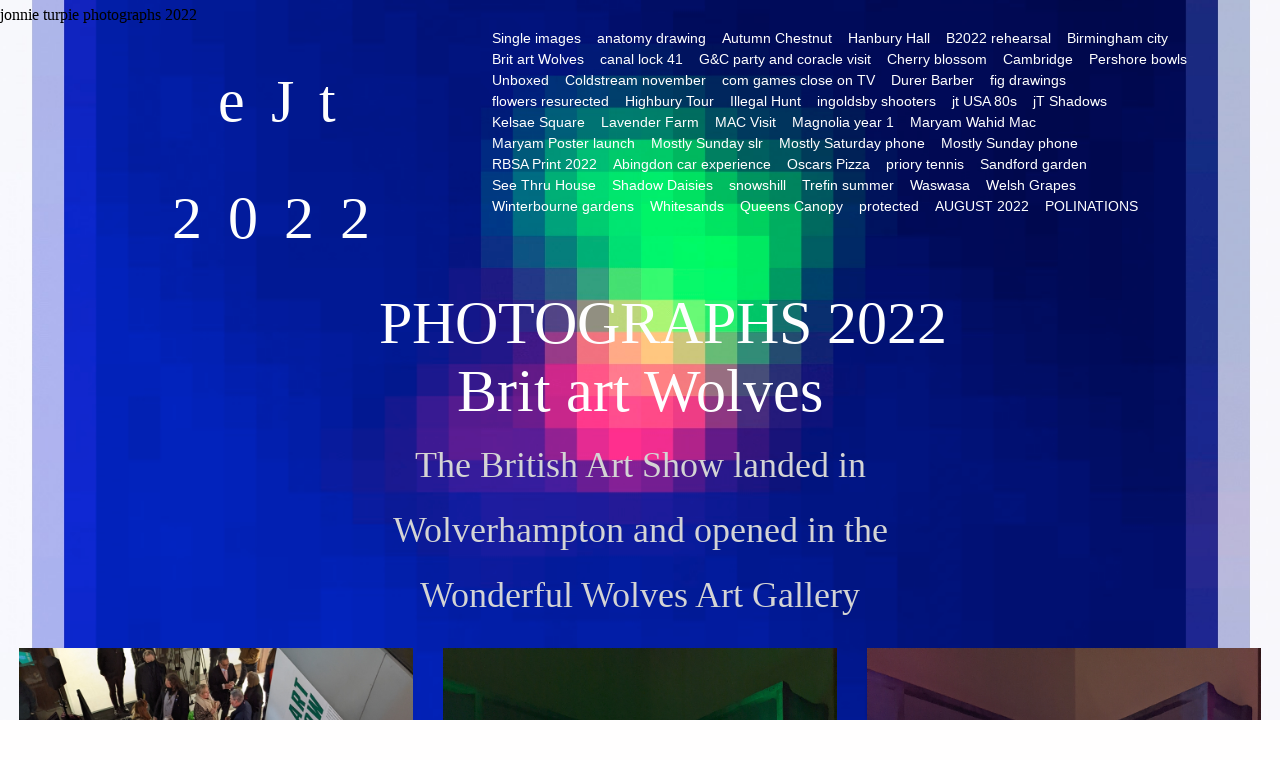

--- FILE ---
content_type: text/html
request_url: https://jonnieturpie.com/Picturesfrom2022/brit-art-wolves.html
body_size: 5564
content:
<!DOCTYPE html><html><head><title>Brit art Wolves</title><link rel="shortcut icon" href="/favicon.ico" /><meta http-equiv="Content-type" content="text/html;charset=UTF-8" /><meta name="viewport" content="width=device-width, initial-scale=1" /><meta name="generator" content="EverWeb 3.9.1 (2748)" /><meta name="buildDate" content="Tuesday, 13 December 2022" /><meta property="og:url" content="http://www.jonnieturpie.com/brit-art-wolves.html" /><meta property="og:title" content="Brit art Wolves" /><link rel="stylesheet" type="text/css" href="ew_css/textstyles.css?3753809215" /><link rel="stylesheet" type="text/css" href="ew_css/responsive.css?3753809215" /><script src="//ajax.googleapis.com/ajax/libs/jquery/2.1.3/jquery.min.js"></script>
<script type="text/javascript">
if (typeof jQuery == 'undefined')
{
 document.write(unescape("%3Cscript src='ew_js/jquery.min.js' type='text/javascript'%3E%3C/script%3E"));
}
</script><script type="text/javascript" src="ew_js/imageCode.js" defer></script><script type="text/javascript" src="ew_js/sclicknav.js" defer></script><script type="text/javascript" src="ew_js/lightgallery-all.min.js" defer></script><script type="text/javascript" src="ew_js/picturefill.min.js" defer></script><script type="text/javascript" src="ew_js/jquery.mousewheel.min.js" defer></script><link rel="stylesheet" type="text/css" href="ew_css/slicknav.css" /><link rel="stylesheet" type="text/css" href="ew_css/lightgallery.min.css" /><link rel="stylesheet" type="text/css" href="ew_css/lg-transitions.min.css" /><link rel="stylesheet" type="text/css" href="ew_css/test-for-master/pagestyle.css?3732088053" /><style>div#ewfx-flex-container_11 a {color: rgb(4,50,255) !important;text-decoration: underline;}div#ewfx-flex-container_11 a:hover {color: rgb(255,38,0) !important;text-decoration: underline;}div#ewfx-flex-container_11 a:visited {color: rgb(148,32,146) !important;text-decoration: underline;}</style>jonnie turpie photographs 2022<style type="text/css">.lg-backdrop {
 	z-index:999999;
 }
 .lg-outer {
 	z-index:9999991;
 }
 div#ew-responsive-image-gallery_9 * {
			box-sizing: border-box;
		}

		div#ew-responsive-image-gallery_9 {
			margin: 0;
			padding: 0 4px 0 4px;
			
		}
		
		
	
		div#ew-responsive-image-gallery_9 div.rig-img-container img {
			
			vertical-align: middle;
			width: 100%; 
			
			height: 100%;
			object-fit:contain;
				
		}

		div#ew-responsive-image-gallery_9 div.column {
			padding: 0 0;
			}
			
			
		div#ew-responsive-image-gallery_9 div.row div.rig-img-container {
			height: 100%;
			padding: 15px;
			text-align: center;
		}
		
		p.ew-caption-settings-9 {
			font-family: 'Helvetica',sans-serif;
			font-size: 12px;
			
		}
		div#ew-responsive-image-gallery_9 div.ew-caption {
			display:none;
		}
		
		
		
		
		
		
			div#ew-responsive-image-gallery_9 { 
			 display: -ms-flex;
			 display: -webkit-flex;
			 display: flex;
 
			 -ms-flex-wrap: wrap;
			 -ms-flex-direction: row;
			 -webkit-flex-flow: row wrap; 
			 flex-flow: row wrap; 
 
			}
			div#ew-responsive-image-gallery_9 div.row { 
			 -webkit-flex: auto;
			 -ms-flex: auto;
			 flex: auto;
			 width: 33.33333%;
			 min-width:200px; 
			}			
		div#ewfx-flex-container_11 * {
	box-sizing: border-box;
}

div#ewfx-flex-container_11 {
	width:100%;
	display: -moz-flex;
	display: -ms-flex;
	display: -webkit-flex;
	display: flex;
	-ms-flex-wrap:wrap;
	-moz-flex-wrap:wrap;
	-webkit-flex-wrap: wrap;
	flex-wrap: wrap;
	-moz-flex-direction: row;
	-webkit-flex-direction: row;
	-ms-flex-direction: row;
	flex-direction: row;
	-moz-justify-content: center; 
	-webkit-justify-content: center; 
	-ms-justify-content: center; 
	justify-content: center; 	
	-webkit-align-items: center;
	-moz-align-items: center;
	-ms-align-items: center;
	align-items: center;
	padding-top: 0px;
	padding-bottom: 0px;
	
}

div#ewfx-flex-container_11 .ewfx-row {
	flex-shrink: 2;
	flex-grow: 2;
}

div#ewfx-flex-container_11 .ewfx-row .ewfx-videoWrapper {
	position: relative;
	padding-bottom: 56.25%; /* 16:9 */
	padding-top: 25px;
	height: 0;
}
div#ewfx-flex-container_11 .ewfx-row .ewfx-videoWrapper iframe {
	position: absolute;
	top: 0;
	left: 0;
	width: 100%;
	height: 100%;
}</style></head><body><div class="browser_mobile_back wddsk-hide"><img style="display:none" alt="background" src="masterfiles/test-for-master/images/browser/bcr abl fusion drk.jpg"></div><div class="container"><div class="content" data-minheight="385"><div class="" id="flexbox_back_2"><div id="flexbox_2" style="min-height: 241px"><div class="even" style="z-index: 4"><div class="shape_4" style="width:413px;min-height:241px;"><div style="padding-top: 4px; "><p class="para1"><span style="line-height:117.15px" class="Style37">&nbsp;&nbsp;</span><span style="line-height:117.15px" class="Style38">eJt&nbsp;&nbsp; 2022</span></p></div></div></div><div class="even" style="z-index: 10000 !important"><div Class="responsive-mobile-menu"></div><div class="ewnavmenu" id="navmenu_menu0" style="left:129px;top:245px;height:263px;width:712px;z-index:21008;"><ul id="navigation_menu0"><li><a class="main item0" href="index.html" data-linkuuid="C4BE55A12BD04287A9ABF1B5D302BEBA">Single images</a></li><li><a class="main item1" href="anatomy-drawing.html" data-linkuuid="ACAB7B96A1A64F2CAB721163D0A25AE1">anatomy drawing</a></li><li><a class="main item2" href="autumn-chestnut.html" data-linkuuid="AC2510325A594C4E82848357E9165297">Autumn Chestnut</a></li><li><a class="main item3" href="hanbury-hall.html" data-linkuuid="F6A06344C98245D48E29661C68CE00F3">Hanbury Hall</a></li><li><a class="main item4" href="b2022-rehearsal.html" data-linkuuid="A54346A75BDD435E98F5E9D0A9FA5AFB">B2022 rehearsal</a></li><li><a class="main item5" href="birmingham-city.html" data-linkuuid="A6A813113DA74DF49FC9A11B87E8A7F3">Birmingham city</a></li><li><a class="main item6" href="brit-art-wolves.html" data-linkuuid="0EFBB5F4A1924DA08EDFD826D4ECA065">Brit art Wolves</a></li><li><a class="main item7" href="canal-lock-41.html" data-linkuuid="2E663FBDDBB64E77A10A9493F462A477">canal lock 41</a></li><li><a class="main item8" href="cg-party-and-coracle-visit.html" data-linkuuid="ACE036854B7F45B295AC0A13377CCBD3">G&C party and coracle visit</a></li><li><a class="main item9" href="cherry-blossom.html" data-linkuuid="448F1D82B83B425ABB388685F677BF76">Cherry blossom</a></li><li><a class="main item10" href="cambridge.html" data-linkuuid="ACEE3B6CA29641AD9269F6604251E187">Cambridge</a></li><li><a class="main item11" href="pershore-bowls.html" data-linkuuid="E11CFB6872CF421CAAFA19A96ED5A1AF">Pershore bowls</a></li><li><a class="main item12" href="unboxed.html" data-linkuuid="883106BE786747198EB0EF4568CC2825">Unboxed</a></li><li><a class="main item13" href="coldstream-november.html" data-linkuuid="5ED7D0A89E4440F29463FC494252D0A1">Coldstream november</a></li><li><a class="main item14" href="com-games-close-on-tv.html" data-linkuuid="E73A55C91DF24EAABEDC9A2F405913DA">com games close on TV</a></li><li><a class="main item15" href="durer--barber.html" data-linkuuid="940505B6AA124FE0B7E41000F68B79B9">Durer  Barber</a></li><li><a class="main item16" href="fig-drawings.html" data-linkuuid="E114F1B35AF44CF6A8BE9B93ADF33965">fig drawings</a></li><li><a class="main item17" href="flowers-resurected.html" data-linkuuid="F784253EAC014472AF9AF0A34507D2DC">flowers resurected</a></li><li><a class="main item18" href="highbury-tour.html" data-linkuuid="56E238266A1247DA8074C2512485237A">Highbury Tour</a></li><li><a class="main item19" href="illegal-hunt.html" data-linkuuid="CF4299B93B6741D2BF06410732FF04CF">Illegal Hunt</a></li><li><a class="main item20" href="ingoldsby-shooters.html" data-linkuuid="739C5B902180404CA714F71B6A27E86A">ingoldsby shooters</a></li><li><a class="main item21" href="jt-usa--80s.html" data-linkuuid="DFE4552E3D654B539D8D6C0E13D378DE">jt USA 80s</a></li><li><a class="main item22" href="jt-shadows.html" data-linkuuid="C7F24445A8A748488E7BDAD88476E24F">jT Shadows</a></li><li><a class="main item23" href="kelsae-square.html" data-linkuuid="00825C388C3E433888736DE4101428DF">Kelsae Square</a></li><li><a class="main item24" href="lavender-farm.html" data-linkuuid="B3D108663AEC4EB4AA263BC8F6C05608">Lavender Farm</a></li><li><a class="main item25" href="mac-visit.html" data-linkuuid="62FDF24B30FC4A4B8EB1B11B2C93DF8C">MAC Visit</a></li><li><a class="main item26" href="magnolia-year-1.html" data-linkuuid="A0172F9A790B4A808D8C1A50DAE18D03">Magnolia year 1</a></li><li><a class="main item27" href="maryam-wahid-mac.html" data-linkuuid="16B097F7069A44B7B2D94FA87B6B6DA3">Maryam Wahid Mac</a></li><li><a class="main item28" href="maryam-poster-launch.html" data-linkuuid="7AF21115780247CE8C0143AE5AED815A">Maryam Poster launch</a></li><li><a class="main item29" href="mostly-sunday-slr.html" data-linkuuid="458F527982EC4E1B8ACEE7F99428D7A6">Mostly Sunday slr</a></li><li><a class="main item30" href="mostly-saturday-phone.html" data-linkuuid="95393D46E804456D9331640AD3602A75">Mostly Saturday phone</a></li><li><a class="main item31" href="mostly-sunday-phone.html" data-linkuuid="E559D54669254377993522FFBF6E7E61">Mostly Sunday phone</a></li><li><a class="main item32" href="rbsa-print-2022.html" data-linkuuid="D009F85F43C64C3883C23EF912CEE4D2">RBSA Print 2022</a></li><li><a class="main item33" href="abingdon-car-experience.html" data-linkuuid="E4263E2E6C3B4CEE8BCFE1B66C827488">Abingdon car experience</a></li><li><a class="main item34" href="oscars-pizza.html" data-linkuuid="90B894B95BF84C639F0FBF997464A609">Oscars Pizza</a></li><li><a class="main item35" href="priory-tennis-edgbaston.html" data-linkuuid="0C2CCB0F6B5F42A89BE3E2B24AD8BBD8">priory tennis </a></li><li><a class="main item36" href="sandford-garden-2002.html" data-linkuuid="1FF4819EDD644224B79CA364FA9D78DE">Sandford garden</a></li><li><a class="main item37" href="see-thru-house.html" data-linkuuid="195ED31F8FC54870BB48741355740EAA">See Thru House</a></li><li><a class="main item38" href="shadow-daisies.html" data-linkuuid="1E2C4E65A9FE4E728506EF5C7F729AF0">Shadow Daisies</a></li><li><a class="main item39" href="snowshill.html" data-linkuuid="E972BB6551204F69A88488ADF9B7B435">snowshill</a></li><li><a class="main item40" href="trefin-summer.html" data-linkuuid="6E06782B6BB2499383A42F791ADB7607">Trefin summer</a></li><li><a class="main item41" href="waswasa.html" data-linkuuid="063868C7AEB9487E9843CE4746A4F1F4">Waswasa</a></li><li><a class="main item42" href="welsh-grapes.html" data-linkuuid="3A9CE500BC2E4FD38937BD8948A69C49">Welsh Grapes</a></li><li><a class="main item43" href="winterbourne-gardens.html" data-linkuuid="C444F7362553435BB3BE38735D6DF5DE">Winterbourne gardens</a></li><li><a class="main item44" href="whitesands.html" data-linkuuid="B9F7D5BB00184BD89B8723A6133CEF12">Whitesands</a></li><li><a class="main item45" href="queens-canopy.html" data-linkuuid="2E1AD498159143D6965F4726F80705E9">Queens Canopy</a></li><li><a class="main item46" href="#">protected</a><ul class="level-1"> <li> <a href="protected/alistairs-first-whatsapp-days-/index.html" data-linkuuid="8A9C394CC846472588F08908D307556E"> Alistair's first whatsapp days </a> </li> <li> <a href="protected/alistairs-first--days.html" data-linkuuid="92AB51CB7DF94EA4800C89DEB81A5309"> Alistairs first days </a> </li> <li> <a href="protected/alistairs-3rd-week.html" data-linkuuid="78406F5340DA4360974B2994E7033225"> Alistair's 3rd week </a> </li> <li> <a href="protected/alistairs-3rd-week-2.html" data-linkuuid="0E83BCA92BDB4491BAD8721C1769D31A"> Alistair's 3rd week 2 </a> </li> <li> <a href="protected/woodlands-bowlers.html" data-linkuuid="4FB5EED824B84A52953FEDDB771D46DF"> Woodlands bowlers </a> </li> </ul></li><li><a class="main item47" href="#">AUGUST 2022</a><ul class="level-1"> <li> <a href="august-2022/ukraine-indepence-day-birmingham.html" data-linkuuid="2BA2DD37D9E14904B7F57CC924D036E2"> Ukraine Indepence day Birmingham </a> </li> <li> <a href="august-2022/ukraine-indy-morning.html" data-linkuuid="11C66692C6DF439F9BEB065D8262ACCA"> ukraine indy morning </a> </li> <li> <a href="august-2022/coldstream-night-harvest.html" data-linkuuid="EE51C1C33AD7482CB7F35799F0CE0873"> Coldstream Night Harvest </a> </li> <li> <a href="august-2022/coldstream-potato-spray.html" data-linkuuid="D6F65BE66B1E40C3984D723E10F74847"> coldstream potato spray </a> </li> <li> <a href="august-2022/coldstream-summer.html" data-linkuuid="7D430E29B4424361AB37BA55E76D33B4"> coldstream summer </a> </li> <li> <a href="august-2022/edin-elizabeth-frink.html" data-linkuuid="AE2A7B89984A494881EFE9944F5B649E"> Edin Elizabeth Frink </a> </li> <li> <a href="august-2022/edinburgh-moma-2.html" data-linkuuid="17168ADD854C402FA0CB389397E54DC5"> Edinburgh Moma 2 </a> </li> <li> <a href="august-2022/edinburgh-ep-npg.html" data-linkuuid="AC4F46FDD64D445D8C4409BA52AD121A"> Edinburgh EP NPG </a> </li> <li> <a href="august-2022/glasow-goma.html" data-linkuuid="C3F23B297D204EA09A64261EE74B5ECD"> Glasow GOMA </a> </li> <li> <a href="august-2022/glasgow-inc-gsa.html" data-linkuuid="83A3CFBF2A74425D85C9D4747399A1C0"> Glasgow inc GSA </a> </li> <li> <a href="august-2022/g12-kelvingrove.html" data-linkuuid="6F961ABF004E40CCB83BB13788738D92"> G12 Kelvingrove </a> </li> <li> <a href="august-2022/alena-and-nick.html" data-linkuuid="458963CABAD7411AAE15D3B5B95BEE03"> Alena and Nick </a> </li> </ul></li><li  style='margin-right:0px;' class="last"><a class="main item48" href="#">POLINATIONS</a><ul class="level-1"> <li> <a href="polinations/polinations-day.html" data-linkuuid="0CF5710C8C3A42FC82CB6D7B46055FD8"> Polinations Day </a> </li> <li> <a href="polinations/polinations-night.html" data-linkuuid="17036009CC3848988E8D7BEBE67B6A2B"> Polinations Night </a> </li> <li> <a href="polinations/polinations-plant-giveaway.html" data-linkuuid="098F893C12074DA986D0330995DF4F56"> Polinations Plant giveaway </a> </li> </ul></li></ul></div><script type='text/javascript'>$(function(){$('#navigation_menu0').slicknav({prependTo: '.responsive-mobile-menu',label: '',});});</script></div></div></div><div class="shape_1" style="width:100%;"><p class="para1"><span style="line-height:65.32px" class="Style36">&nbsp;&nbsp; PHOTOGRAPHS 2022</span></p></div><div class="shape_12" style="width:100%;"><div class="paraWrap" style="padding: 0px 2.16px 0px 2.16px; "><p class="para6"><span style="line-height:71px" class="Style36">Brit art Wolves</span></p></div></div><section style="left:0;width:100%;" id="custom-background-11"><!--969-->
<div id="ewfx-flex-container_11">

</div></section><div class="shape_10" style="width:100%;"><div class="paraWrap" style="padding: 0px 2.16px 0px 2.16px; "><p class="para6"><span style="line-height:54px" class="Style48">The British Art Show landed in </span></p><p class="para6"><span style="line-height:54px" class="Style48">Wolverhampton and opened in the </span></p><p class="para6"><span style="line-height:54px" class="Style48">Wonderful Wolves Art Gallery</span></p></div></div><section style="left:0;width:100%;" id="custom-background-9"><!--969-->
	<div id="ew-responsive-image-gallery_9">

	<!-- Photo Grid -->
		
			<div class="row"><div class="rig-img-container"><a class="ewi-item9" href="ewExternalFiles/rammed.jpeg" data-sub-html=".ew-caption"><img src="ewExternalFiles/rammed.jpeg" width="100%"/><div class="ew-caption"><p>&nbsp</p></div></a></div></div><div class="row"><div class="rig-img-container"><a class="ewi-item9" href="ewExternalFiles/neon%20spaces.jpeg" data-sub-html=".ew-caption"><img src="ewExternalFiles/neon%20spaces.jpeg" width="100%"/><div class="ew-caption"><p>&nbsp</p></div></a></div></div><div class="row"><div class="rig-img-container"><a class="ewi-item9" href="ewExternalFiles/neon%20spaces2.jpeg" data-sub-html=".ew-caption"><img src="ewExternalFiles/neon%20spaces2.jpeg" width="100%"/><div class="ew-caption"><p>&nbsp</p></div></a></div></div><div class="row"><div class="rig-img-container"><a class="ewi-item9" href="ewExternalFiles/neon%20spaces3.jpeg" data-sub-html=".ew-caption"><img src="ewExternalFiles/neon%20spaces3.jpeg" width="100%"/><div class="ew-caption"><p>&nbsp</p></div></a></div></div><div class="row"><div class="rig-img-container"><a class="ewi-item9" href="ewExternalFiles/neon%20spaces4.jpeg" data-sub-html=".ew-caption"><img src="ewExternalFiles/neon%20spaces4.jpeg" width="100%"/><div class="ew-caption"><p>&nbsp</p></div></a></div></div><div class="row"><div class="rig-img-container"><a class="ewi-item9" href="ewExternalFiles/neon%20spaces5.jpeg" data-sub-html=".ew-caption"><img src="ewExternalFiles/neon%20spaces5.jpeg" width="100%"/><div class="ew-caption"><p>&nbsp</p></div></a></div></div><div class="row"><div class="rig-img-container"><a class="ewi-item9" href="ewExternalFiles/neon%20spaces6.jpeg" data-sub-html=".ew-caption"><img src="ewExternalFiles/neon%20spaces6.jpeg" width="100%"/><div class="ew-caption"><p>&nbsp</p></div></a></div></div><div class="row"><div class="rig-img-container"><a class="ewi-item9" href="ewExternalFiles/neon%20spaces7.jpeg" data-sub-html=".ew-caption"><img src="ewExternalFiles/neon%20spaces7.jpeg" width="100%"/><div class="ew-caption"><p>&nbsp</p></div></a></div></div><div class="row"><div class="rig-img-container"><a class="ewi-item9" href="ewExternalFiles/PXL_20220121_194115851.jpeg" data-sub-html=".ew-caption"><img src="ewExternalFiles/PXL_20220121_194115851.jpeg" width="100%"/><div class="ew-caption"><p>&nbsp</p></div></a></div></div><div class="row"><div class="rig-img-container"><a class="ewi-item9" href="ewExternalFiles/PXL_20220121_190958647.jpeg" data-sub-html=".ew-caption"><img src="ewExternalFiles/PXL_20220121_190958647.jpeg" width="100%"/><div class="ew-caption"><p>&nbsp</p></div></a></div></div><div class="row"><div class="rig-img-container"><a class="ewi-item9" href="ewExternalFiles/PXL_20220121_191846560.jpeg" data-sub-html=".ew-caption"><img src="ewExternalFiles/PXL_20220121_191846560.jpeg" width="100%"/><div class="ew-caption"><p>&nbsp</p></div></a></div></div><div class="row"><div class="rig-img-container"><a class="ewi-item9" href="ewExternalFiles/PXL_20220121_191815940.jpeg" data-sub-html=".ew-caption"><img src="ewExternalFiles/PXL_20220121_191815940.jpeg" width="100%"/><div class="ew-caption"><p>&nbsp</p></div></a></div></div><div class="row"><div class="rig-img-container"><a class="ewi-item9" href="ewExternalFiles/PXL_20220121_191826434.jpeg" data-sub-html=".ew-caption"><img src="ewExternalFiles/PXL_20220121_191826434.jpeg" width="100%"/><div class="ew-caption"><p>&nbsp</p></div></a></div></div><div class="row"><div class="rig-img-container"><a class="ewi-item9" href="ewExternalFiles/room%209%20%281%29.jpeg" data-sub-html=".ew-caption"><img src="ewExternalFiles/room%209%20%281%29.jpeg" width="100%"/><div class="ew-caption"><p>&nbsp</p></div></a></div></div><div class="row"><div class="rig-img-container"><a class="ewi-item9" href="ewExternalFiles/room%209%20%282%29.jpeg" data-sub-html=".ew-caption"><img src="ewExternalFiles/room%209%20%282%29.jpeg" width="100%"/><div class="ew-caption"><p>&nbsp</p></div></a></div></div><div class="row"><div class="rig-img-container"><a class="ewi-item9" href="ewExternalFiles/room%209%205%20rivers%20%281%29.jpeg" data-sub-html=".ew-caption"><img src="ewExternalFiles/room%209%205%20rivers%20%281%29.jpeg" width="100%"/><div class="ew-caption"><p>&nbsp</p></div></a></div></div><div class="row"><div class="rig-img-container"><a class="ewi-item9" href="ewExternalFiles/room%209%205%20rivers.jpeg" data-sub-html=".ew-caption"><img src="ewExternalFiles/room%209%205%20rivers.jpeg" width="100%"/><div class="ew-caption"><p>&nbsp</p></div></a></div></div><div class="row"><div class="rig-img-container"><a class="ewi-item9" href="ewExternalFiles/room%209%206%20rivers.jpeg" data-sub-html=".ew-caption"><img src="ewExternalFiles/room%209%206%20rivers.jpeg" width="100%"/><div class="ew-caption"><p>&nbsp</p></div></a></div></div><div class="row"><div class="rig-img-container"><a class="ewi-item9" href="ewExternalFiles/PXL_20220121_192846651.jpeg" data-sub-html=".ew-caption"><img src="ewExternalFiles/PXL_20220121_192846651.jpeg" width="100%"/><div class="ew-caption"><p>&nbsp</p></div></a></div></div><div class="row"><div class="rig-img-container"><a class="ewi-item9" href="ewExternalFiles/room%209.jpeg" data-sub-html=".ew-caption"><img src="ewExternalFiles/room%209.jpeg" width="100%"/><div class="ew-caption"><p>&nbsp</p></div></a></div></div><div class="row"><div class="rig-img-container"><a class="ewi-item9" href="ewExternalFiles/room%207.jpeg" data-sub-html=".ew-caption"><img src="ewExternalFiles/room%207.jpeg" width="100%"/><div class="ew-caption"><p>&nbsp</p></div></a></div></div><div class="row"><div class="rig-img-container"><a class="ewi-item9" href="ewExternalFiles/room%2093.jpeg" data-sub-html=".ew-caption"><img src="ewExternalFiles/room%2093.jpeg" width="100%"/><div class="ew-caption"><p>&nbsp</p></div></a></div></div><div class="row"><div class="rig-img-container"><a class="ewi-item9" href="ewExternalFiles/room%2092%20p%20caulfield.jpeg" data-sub-html=".ew-caption"><img src="ewExternalFiles/room%2092%20p%20caulfield.jpeg" width="100%"/><div class="ew-caption"><p>&nbsp</p></div></a></div></div><div class="row"><div class="rig-img-container"><a class="ewi-item9" href="ewExternalFiles/room%2094%20Barbara%20walker.jpeg" data-sub-html=".ew-caption"><img src="ewExternalFiles/room%2094%20Barbara%20walker.jpeg" width="100%"/><div class="ew-caption"><p>&nbsp</p></div></a></div></div><div class="row"><div class="rig-img-container"><a class="ewi-item9" href="ewExternalFiles/son1a%20boyce.jpeg" data-sub-html=".ew-caption"><img src="ewExternalFiles/son1a%20boyce.jpeg" width="100%"/><div class="ew-caption"><p>&nbsp</p></div></a></div></div><div class="row"><div class="rig-img-container"><a class="ewi-item9" href="ewExternalFiles/chekin%20my%20hair%20son1a%20boyce.jpeg" data-sub-html=".ew-caption"><img src="ewExternalFiles/chekin%20my%20hair%20son1a%20boyce.jpeg" width="100%"/><div class="ew-caption"><p>&nbsp</p></div></a></div></div><div class="row"><div class="rig-img-container"><a class="ewi-item9" href="ewExternalFiles/chekin%20my%20hair%20son1a%20boyce1.jpeg" data-sub-html=".ew-caption"><img src="ewExternalFiles/chekin%20my%20hair%20son1a%20boyce1.jpeg" width="100%"/><div class="ew-caption"><p>&nbsp</p></div></a></div></div><div class="row"><div class="rig-img-container"><a class="ewi-item9" href="ewExternalFiles/chekin%20my%20hair%20son1a%20boyce2.jpeg" data-sub-html=".ew-caption"><img src="ewExternalFiles/chekin%20my%20hair%20son1a%20boyce2.jpeg" width="100%"/><div class="ew-caption"><p>&nbsp</p></div></a></div></div><div class="row"><div class="rig-img-container"><a class="ewi-item9" href="ewExternalFiles/chekin%20my%20hair%20son1a%20boyce3.jpeg" data-sub-html=".ew-caption"><img src="ewExternalFiles/chekin%20my%20hair%20son1a%20boyce3.jpeg" width="100%"/><div class="ew-caption"><p>&nbsp</p></div></a></div></div><div class="row"><div class="rig-img-container"><a class="ewi-item9" href="ewExternalFiles/chekin%20my%20hair%20son1a%20boyce4.jpeg" data-sub-html=".ew-caption"><img src="ewExternalFiles/chekin%20my%20hair%20son1a%20boyce4.jpeg" width="100%"/><div class="ew-caption"><p>&nbsp</p></div></a></div></div><div class="row"><div class="rig-img-container"><a class="ewi-item9" href="ewExternalFiles/chekin%20my%20hair%20son1a%20boyce5.jpeg" data-sub-html=".ew-caption"><img src="ewExternalFiles/chekin%20my%20hair%20son1a%20boyce5.jpeg" width="100%"/><div class="ew-caption"><p>&nbsp</p></div></a></div></div><div class="row"><div class="rig-img-container"><a class="ewi-item9" href="ewExternalFiles/cats%202.jpeg" data-sub-html=".ew-caption"><img src="ewExternalFiles/cats%202.jpeg" width="100%"/><div class="ew-caption"><p>&nbsp</p></div></a></div></div><div class="row"><div class="rig-img-container"><a class="ewi-item9" href="ewExternalFiles/cats.jpeg" data-sub-html=".ew-caption"><img src="ewExternalFiles/cats.jpeg" width="100%"/><div class="ew-caption"><p>&nbsp</p></div></a></div></div><div class="row"><div class="rig-img-container"><a class="ewi-item9" href="ewExternalFiles/rammed%20again.jpeg" data-sub-html=".ew-caption"><img src="ewExternalFiles/rammed%20again.jpeg" width="100%"/><div class="ew-caption"><p>&nbsp</p></div></a></div></div>
		
	</div></section></div><footer data-top='7092' data-height='182'><div class="" id="flexbox_back_0"><div id="flexbox_0" style="min-height: 119px"><div class="odd" style="z-index: 3"><a href="http://instagram.com/jonnie_turpie" class="outerlink"><div class="shape_3" style="width:73px;min-height:72px;"><img src="masterfiles/test-for-master/images/instanew.png" height="72" width="73" /></div></a></div><div class="odd" style="z-index: 5"><a href="http://twitter.com/jturpie" class="outerlink"><div class="shape_5" style="width:72px;min-height:72px;"><img src="masterfiles/test-for-master/images/twitter new .png" height="72" width="72" data-src2x="masterfiles/test-for-master/images/twitter new @2x.png" srcset="masterfiles/test-for-master/images/twitter%20new%20.png 1x, masterfiles/test-for-master/images/twitter%20new%20@2x.png 2x" /></div></a></div><div class="even" style="z-index: 6"><a href="mailto:?subject=" class="outerlink"><div class="shape_6" style="width:119px;min-height:98px;width:117px;"><div class="paraWrap" style="padding: 15.84px 15.84px 15.84px 15.84px; "><p class="para1"><span style="line-height:13.05px" class="Style39">© jonnie turpie 2022. For info message me&gt; </span></p></div></div></a></div><div class="odd" style="z-index: 7"><a href="mailto:jt@jonnieturpie.com?subject=2020 photos" class="outerlink"><div class="shape_7" style="width:110px;min-height:66px;"><img src="masterfiles/test-for-master/images/ejt-logo-trans-exten.png" height="66" width="110" data-src2x="masterfiles/test-for-master/images/ejt-logo-trans-exten@2x.png" srcset="masterfiles/test-for-master/images/ejt-logo-trans-exten.png 1x, masterfiles/test-for-master/images/ejt-logo-trans-exten@2x.png 2x" /></div></a></div></div></div></footer></div><script type="text/javascript">
 $(document).ready(function(){
 $('#ew-responsive-image-gallery_9').lightGallery({
 	selector: '.ewi-item9',
 	subHtmlSelectorRelative: true,
 	autoplay: false,
 	pause: 4000,
 	mode: 'lg-fade',
 	speed: 500,
 	counter: false,
 	thumbnail: false,
 	controls: true,
 	download: false,
 	share: false

 });
 });
 </script></body></html>

--- FILE ---
content_type: text/css
request_url: https://jonnieturpie.com/Picturesfrom2022/ew_css/textstyles.css?3753809215
body_size: 722
content:
.para1{font-size: 0; text-align:center; padding-bottom:0px; margin-top:0px; padding-top:0px;}
.Style2{font-family:  'Montserrat-Regular' ;
 font-size: 60px; 
 color: #FEFEFE;
 word-wrap: break-word;}
.Style3{font-family:  'Montserrat-Regular' ;
 font-size: 60px; 
 color: #FEFEFE;
 letter-spacing: 0.53em; 
 word-wrap: break-word;}
.Style4{font-family:  'Montserrat-Regular' ;
 font-size: 60px; 
 color: #FEFEFE;
 letter-spacing: 0.43em; 
 word-wrap: break-word;}
.Style5{font-family:  'Montserrat-Regular' ;
 font-size: 12px; 
 color: #D4D4D4;
 word-wrap: break-word;}
.para6{font-size: 0; text-align:center; padding-bottom:11px; margin-top:0px; padding-top:0px;}
.Style7{font-family:  'Helvetica' ,sans-serif ;
 font-size: 17px; 
 color: #FEFEFE;
 word-wrap: break-word;}
.linkStyle_8{font-family:  'Helvetica' ,sans-serif ;
 font-size: 22px; 
 color: #FE9300;
 text-decoration: underline; 
 /* 0 0 0 #001700 #FEFB00 #FF2600 */
 letter-spacing: -0.01em; 
 word-wrap: break-word;}
.linkStyle_8:visited{color:#FEFB00; text-decoration:underline;}
.linkStyle_8:hover{color:#FF2600; text-decoration:underline;}
.Style11{font-family:  'Montserrat-Regular' ;
 font-size: 34px; 
 color: #FEFEFE;
 word-wrap: break-word;}
.Style12{font-family:  'HiraginoSansGB-W3', 'Hiragino Sans GB' ;
 font-size: 24px; 
 color: #D4D4D4;
 word-wrap: break-word;}
.Style13{font-family:  'HiraginoSansGB-W3', 'Hiragino Sans GB' ;
 font-size: 24px; 
 margin:0;
 color: #D4D4D4;
 word-wrap: break-word;}
.Style14{font-family:  'HiraginoSansGB-W3', 'Hiragino Sans GB' ;
 font-size: 36px; 
 color: #D4D4D4;
 word-wrap: break-word;}
.linkStyle_15{font-family:  'HiraginoSansGB-W3', 'Hiragino Sans GB' ;
 font-size: 24px; 
 color: #FE9300;
 text-decoration: underline; 
 /* 0 0 0 #001700 #FEFB00 #FF2600 */
 word-wrap: break-word;}
.linkStyle_15:visited{color:#FEFB00; text-decoration:underline;}
.linkStyle_15:hover{color:#FF2600; text-decoration:underline;}
.Style18{font-family:  'Helvetica' ,sans-serif ;
 font-size: 30px; 
 color: #D4D4D4;
 word-wrap: break-word;}
.Style19{font-family:  'Helvetica' ,sans-serif ;
 font-size: 22px; 
 color: #FEFEFE;
 letter-spacing: 0.22em; 
 word-wrap: break-word;}
.para20{font-size: 0; text-align:left; padding-bottom:11px; margin-top:0px; padding-top:0px;}
.Style21{font-family:  'HiraginoSansGB-W3', 'Hiragino Sans GB' ;
 font-size: 12px; 
 color: #D4D4D4;
 word-wrap: break-word;}
.Style22{font-family:  'HiraginoSansGB-W3', 'Hiragino Sans GB' ;
 font-size: 12px; 
 margin:0;
 color: #D4D4D4;
 word-wrap: break-word;}
.para23{font-size: 0; text-align:left; padding-bottom:11px; padding-top:10px;}
.Style24{font-family:  'HiraginoSansGB-W3', 'Hiragino Sans GB' ;
 font-size: 12px; 
 font-weight:700; 
 color: #D4D4D4;
 word-wrap: break-word;}
a.outerlink{text-decoration:none}
.animhidden{opacity: 0}
.animvisible{opacity: 1}
.Style28{font-family:  'Baskerville' ,'Times New Roman' ,serif ;
 font-size: 60px; 
 color: #FEFEFE;
 word-wrap: break-word;}
.Style29{font-family:  'Baskerville' ,'Times New Roman' ,serif ;
 font-size: 36px; 
 margin:0;
 color: #FEFEFE;
 word-wrap: break-word;}
.Style30{font-family:  'Baskerville' ,'Times New Roman' ,serif ;
 font-size: 36px; 
 color: #FEFEFE;
 word-wrap: break-word;}
.Style31{font-family:  'Montserrat-Regular' ;
 font-size: 59px; 
 color: #FEFEFE;
 word-wrap: break-word;}
.Style32{font-family:  'Montserrat-Regular' ;
 font-size: 23px; 
 color: #FEFEFE;
 word-wrap: break-word;}
.Style33{font-family:  'Montserrat-Regular' ;
 font-size: 23px; 
 margin:0;
 color: #FEFEFE;
 word-wrap: break-word;}
.Style34{font-family:  'Montserrat-Regular' ;
 font-size: 24px; 
 color: #FEFEFE;
 word-wrap: break-word;}
.Style35{font-family:  'Montserrat-Regular' ;
 font-size: 34px; 
 margin:0;
 color: #FEFEFE;
 word-wrap: break-word;}
.Style36{font-family:  'Montserrat-Regular' ;
 font-size: 60px; 
 font-weight:normal; 
 color: #FEFEFE;
 word-wrap: break-word;}
.Style37{font-family:  'Montserrat-Regular' ;
 font-size: 60px; 
 font-weight:normal; 
 color: #FEFEFE;
 letter-spacing: 0.53em; 
 word-wrap: break-word;}
.Style38{font-family:  'Montserrat-Regular' ;
 font-size: 60px; 
 font-weight:normal; 
 color: #FEFEFE;
 letter-spacing: 0.43em; 
 word-wrap: break-word;}
.Style39{font-family:  'Montserrat-Regular' ;
 font-size: 12px; 
 font-weight:normal; 
 color: #D4D4D4;
 word-wrap: break-word;}
.Style40{font-family:  'Helvetica' ,sans-serif ;
 font-size: 17px; 
 font-weight:normal; 
 color: #FEFEFE;
 word-wrap: break-word;}
.linkStyle_41{font-family:  'Helvetica' ,sans-serif ;
 font-size: 22px; 
 font-weight:normal; 
 color: #FE9300;
 text-decoration: underline; 
 /* 0 0 0 #001700 #FEFB00 #FF2600 */
 letter-spacing: -0.01em; 
 word-wrap: break-word;}
.linkStyle_41:visited{color:#FEFB00; text-decoration:underline;}
.linkStyle_41:hover{color:#FF2600; text-decoration:underline;}
.Style44{font-family:  'Montserrat-Regular' ;
 font-size: 34px; 
 font-weight:normal; 
 color: #FEFEFE;
 word-wrap: break-word;}
.Style45{font-family:  'Montserrat-Regular' ;
 font-size: 34px; 
 font-weight:normal; 
 margin:0;
 color: #FEFEFE;
 word-wrap: break-word;}
.Style46{font-family:  'HiraginoSansGB-W3', 'Hiragino Sans GB' ;
 font-size: 24px; 
 font-weight:normal; 
 color: #D4D4D4;
 word-wrap: break-word;}
.Style47{font-family:  'HiraginoSansGB-W3', 'Hiragino Sans GB' ;
 font-size: 24px; 
 font-weight:normal; 
 margin:0;
 color: #D4D4D4;
 word-wrap: break-word;}
.Style48{font-family:  'HiraginoSansGB-W3', 'Hiragino Sans GB' ;
 font-size: 36px; 
 font-weight:normal; 
 color: #D4D4D4;
 word-wrap: break-word;}
.Style49{font-family:  'Helvetica' ,sans-serif ;
 font-size: 30px; 
 font-weight:normal; 
 color: #D4D4D4;
 word-wrap: break-word;}
.Style50{font-family:  'Helvetica' ,sans-serif ;
 font-size: 22px; 
 font-weight:normal; 
 color: #FEFEFE;
 letter-spacing: 0.22em; 
 word-wrap: break-word;}
.Style51{font-family:  'HiraginoSansGB-W3', 'Hiragino Sans GB' ;
 font-size: 12px; 
 font-weight:normal; 
 color: #D4D4D4;
 word-wrap: break-word;}
.Style52{font-family:  'HiraginoSansGB-W3', 'Hiragino Sans GB' ;
 font-size: 12px; 
 font-weight:normal; 
 margin:0;
 color: #D4D4D4;
 word-wrap: break-word;}
.Style53{font-family:  'Baskerville' ,'Times New Roman' ,serif ;
 font-size: 60px; 
 font-weight:normal; 
 color: #FEFEFE;
 word-wrap: break-word;}
.Style54{font-family:  'Baskerville' ,'Times New Roman' ,serif ;
 font-size: 36px; 
 font-weight:normal; 
 margin:0;
 color: #FEFEFE;
 word-wrap: break-word;}
.Style55{font-family:  'Baskerville' ,'Times New Roman' ,serif ;
 font-size: 36px; 
 font-weight:normal; 
 color: #FEFEFE;
 word-wrap: break-word;}
.linkStyle_56{font-family:  'HiraginoSansGB-W3', 'Hiragino Sans GB' ;
 font-size: 24px; 
 font-weight:normal; 
 color: #FE9300;
 text-decoration: underline; 
 /* 0 0 0 #001700 #FEFB00 #FF2600 */
 word-wrap: break-word;}
.linkStyle_56:visited{color:#FEFB00; text-decoration:underline;}
.linkStyle_56:hover{color:#FF2600; text-decoration:underline;}
.Style59{font-family:  'Montserrat-Regular' ;
 font-size: 24px; 
 font-weight:normal; 
 color: #FEFEFE;
 word-wrap: break-word;}
.Style60{font-family:  'Montserrat-Regular' ;
 font-size: 23px; 
 font-weight:normal; 
 color: #FEFEFE;
 word-wrap: break-word;}
.Style61{font-family:  'Montserrat-Regular' ;
 font-size: 23px; 
 font-weight:normal; 
 margin:0;
 color: #FEFEFE;
 word-wrap: break-word;}
.Style62{font-family:  'HiraginoSansGB-W3', 'Hiragino Sans GB' ;
 font-size: 19px; 
 font-weight:normal; 
 color: #D4D4D4;
 word-wrap: break-word;}
.Style63{font-family:  'Helvetica' ,sans-serif ;
 font-size: 12px; 
 font-weight:normal; 
 margin:0;
 color: #FFFEFE;
 word-wrap: break-word;}
.Style64{font-family:  'Helvetica' ,sans-serif ;
 font-size: 12px; 
 font-weight:normal; 
 color: #FFFEFE;
 word-wrap: break-word;}
.Style65{font-family:  'Helvetica' ,sans-serif ;
 font-size: 18px; 
 font-weight:normal; 
 margin:0;
 color: #FFFEFE;
 word-wrap: break-word;}
.Style66{font-family:  'Helvetica' ,sans-serif ;
 font-size: 18px; 
 font-weight:normal; 
 color: #FFFEFE;
 word-wrap: break-word;}
.Style67{font-family:  'Helvetica' ,sans-serif ;
 font-size: 24px; 
 font-weight:normal; 
 color: #FFFEFE;
 word-wrap: break-word;}
.Style68{font-family:  'Helvetica' ,sans-serif ;
 font-size: 24px; 
 font-weight:normal; 
 margin:0;
 color: #FFFEFE;
 word-wrap: break-word;}
.linkStyle_69{font-family:  'HiraginoSansGB-W3', 'Hiragino Sans GB' ;
 font-size: 19px; 
 font-weight:normal; 
 color: #D4D4D4;
 text-decoration: underline; 
 /* 0 0 0 #001700 #F8B900 #FE958C */
 word-wrap: break-word;}
.linkStyle_69:visited{color:#F8B900; text-decoration:underline;}
.linkStyle_69:hover{color:#FE958C; text-decoration:underline;}
.Style72{font-family:  'HiraginoSansGB-W3', 'Hiragino Sans GB' ;
 font-size: 19px; 
 font-weight:normal; 
 margin:0;
 color: #D4D4D4;
 word-wrap: break-word;}

--- FILE ---
content_type: text/css
request_url: https://jonnieturpie.com/Picturesfrom2022/ew_css/slicknav.css
body_size: 783
content:
/*!
 * SlickNav Responsive Mobile Menu v1.0.10
 * (c) 2016 Josh Cope
 * licensed under MIT
 */

.slicknav_btn,
.slicknav_nav .slicknav_item {
    cursor: pointer
}
.slicknav_menu,
.slicknav_menu * {
    box-sizing: border-box
}
.slicknav_btn {
    position: relative;
    display: block;
    vertical-align: middle;
    float: right;
    padding: .438em .625em;
    line-height: 1.125em
}
.slicknav_btn .slicknav_icon-bar+.slicknav_icon-bar {
    margin-top: .188em
}
.slicknav_menu .slicknav_menutxt {
    display: block;
    line-height: 1.188em;
    float: left;
    /*color: #fff;
    font-weight: 700;
    text-shadow: 0 1px 3px #000*/
}
.slicknav_menu .slicknav_icon {
    float: left;
    width: 1.125em;
    height: .875em;
    margin: .188em 0 0 .438em
}
.slicknav_menu .slicknav_icon:before {
    background: 0 0;
    width: 1.125em;
    height: .875em;
    display: block;
    content: "";
    position: absolute
}
.slicknav_menu .slicknav_no-text {
    margin: 0
}
.slicknav_menu .slicknav_icon-bar {
    display: block;
    width: 1.125em;
    height: .125em;
    -webkit-border-radius: 1px;
    -moz-border-radius: 1px;
    border-radius: 1px;
    -webkit-box-shadow: 0 1px 0 rgba(0, 0, 0, .25);
    -moz-box-shadow: 0 1px 0 rgba(0, 0, 0, .25);
    box-shadow: 0 1px 0 rgba(0, 0, 0, .25)
}
.slicknav_menu:after,
.slicknav_menu:before {
    content: " ";
    display: table
}
.slicknav_menu:after {
    clear: both
}
.slicknav_nav li,
.slicknav_nav ul {
    display: block
}
.slicknav_nav .slicknav_arrow {
    font-size: .8em;
    margin: 0 0 0 .4em
}
.slicknav_nav .slicknav_item a {
    display: inline
}
.slicknav_nav .slicknav_row,
.slicknav_nav a {
    display: block
}
.slicknav_nav .slicknav_parent-link a {
    display: inline
}
.slicknav_menu {
    /*zoom: 1;*/
    /*font-size: 16px;*/
   /* background: #4c4c4c;*/
   /* padding: 5px*/
}
.slicknav_nav,
.slicknav_nav ul {
    list-style: none;
    overflow: hidden;
    padding: 0
}
.slicknav_menu .slicknav_icon-bar {
    background-color: #fff
}
.slicknav_btn {
    
    text-decoration: none;
   /*  text-shadow: 0 1px 1px rgba(255, 255, 255, .75); */
    -webkit-border-radius: 4px;
    -moz-border-radius: 4px;
    border-radius: 4px;
    /*background-color: #222
	margin: 5px 5px 6px;*/
}
.slicknav_nav {
    clear: both;
    color: #fff;
    margin: 0;
    font-size: .875em
}
.slicknav_nav ul {
    margin: 0 0 0 20px
}
.slicknav_nav .slicknav_row,
.slicknav_nav a {
    padding: 10px 5px;
    margin: 0px;
}
.slicknav_nav .slicknav_row:hover {
   /*  -webkit-border-radius: 6px;
    -moz-border-radius: 6px;
    border-radius: 6px;
   background: #ccc;
    color: #fff*/
}
.slicknav_nav a {
    text-decoration: none;
   /* color: #fff*/
}
.slicknav_nav a:hover {
    /*background: #ccc;*/
    /*color: #222*/
}
.slicknav_nav .slicknav_txtnode {
    margin-left: 15px
}
.slicknav_nav .slicknav_item a,
.slicknav_nav .slicknav_parent-link a {
    padding: 0;
    margin: 0
}
.slicknav_brand {

}

.slicknav_menubar {
	display: -webkit-box;
    	display: -webkit-flex;
    	display: -moz-box;
    	display: -ms-flexbox;
	display: flex;
	height: 100%;
	-webkit-box-align: center;
	-webkit-align-items: center;
 	 -moz-box-align: center;
 	 -ms-flex-align: center;
        align-items: center;
	padding: 5px;
}

div.slicknav_brand img {
	max-height:300px;
	max-width:400px;
}



--- FILE ---
content_type: text/css
request_url: https://jonnieturpie.com/Picturesfrom2022/ew_css/test-for-master/pagestyle.css?3732088053
body_size: 1103
content:
a img {border:0px;}div.content {min-height:385px;}footer  {min-height:100px;}body {background: url('../../masterfiles/test-for-master/images/browser/bcr%20abl%20fusion%20drk.jpg') no-repeat fixed center center;-webkit-background-size: cover;-moz-background-size: cover;-o-background-size: cover;background-size: cover;background-color: #FFFEFE;margin: 6px 0 0 0;}div.container {width: 100%;}@media all and (max-device-width: 768px),(max-device-width: 568px),(max-device-width: 480px),(max-device-width: 667px),(max-device-width: 736px),(max-device-width: 360px)   {body {background: url('../../masterfiles/test-for-master/images/browser/bcr%20abl%20fusion%20drk.jpg') no-repeat fixed center 0;-webkit-background-size: auto;-moz-background-size: auto;-o-background-size: auto;background-size: auto;max-width: 100%;}}.browser_mobile_back {left:0;top:0px;width:100%;min-height:100%;height:100%;z-index:-1;position: fixed;margin:0;padding:0;}.browser_mobile_back img {display:block !important;object-fit:cover;height:100%;width:100%}#flexbox_back_0{width:100%;height:100%;padding-top:23px;padding-bottom:15px;min-height:119px;z-index:0;}#flexbox_0{width:100%;display:-webkit-flex;display:-moz-box;display:-ms-flex;display:flex;-webkit-flex-wrap:wrap;flex-wrap:wrap;-webkit-justify-content:center;-ms-justify-content:center;-moz-justify-content:center;justify-content:center;-webkit-align-items:center;-ms-align-items:center;-moz-align-items:center;align-items:center;}#flexbox_0 > div{margin:24px;}#flexbox_0 > div > div > img, #flexbox_0 > div > a > div > img{display:block;}#flexbox_back_2{background-color:rgba(254,254,254,0);width:100%;height:100%;padding-top:4px;padding-bottom:0px;min-height:241px;z-index:2;}#flexbox_2{width:100%;display:-webkit-flex;display:-moz-box;display:-ms-flex;display:flex;-webkit-flex-wrap:wrap;flex-wrap:wrap;-webkit-justify-content:center;-ms-justify-content:center;-moz-justify-content:center;justify-content:center;-webkit-align-items:center;-ms-align-items:center;-moz-align-items:center;align-items:center;}#flexbox_2 > div{margin:0px;}#flexbox_2 > div > div > img, #flexbox_2 > div > a > div > img{display:block;}.shape_6 {border: 1px solid#FEFEFE;}#navmenu_menu0 {clear:both;float:left;margin:0;padding:0;width:100%;font-family:'Montserrat-Regular','Helvetica';font-size:14px;z-index:1000;}#navmenu_menu0 ul {margin:0;padding:0;list-style:none;position:relative;right:50%;float:right;}#navmenu_menu0 ul li {margin:0 14px 0 0;padding:0;float:left;position:relative;left:50%;}#navmenu_menu0 ul li a {display:block;margin:0;padding:1px;height: 19px;line-height: 19px;text-decoration:none;color:#FEFEFE;text-align: left;}#navmenu_menu0 ul li a:visited {text-decoration:none;color:#FEFEFE;}#navmenu_menu0 ul li a:hover {text-decoration:none;color:#FEFEFE;}#navmenu_menu0 ul li:hover a,#navmenu_menu0 ul li.hover a {text-decoration:none;color:#FEFEFE;}#navmenu_menu0 ul ul {z-index:22008;display:none;position:absolute;left:0;float:left;right:auto;padding-top:2px;}#navmenu_menu0 ul ul li {left:auto;margin:0;clear:left;float:left;width:100%;}#navmenu_menu0 ul ul li a,#navmenu_menu0 ul li.active li a,#navmenu_menu0 ul li:hover ul li a,#navmenu_menu0 ul li.hover ul li a {background:#000000;text-decoration:none;color:#FEFEFE;padding-top:0px;padding-bottom:0px;border-bottom:1px solid #000000;float:left;width:100%;text-align: left;white-space:nowrap;}#navmenu_menu0 ul ul li a:hover,#navmenu_menu0 ul li.active ul li a:hover,#navmenu_menu0 ul li:hover ul li a:hover,#navmenu_menu0 ul li.hover ul li a:hover {background:#1F1F1F;text-decoration:none;color:#FEFEFE;float:left;}#navmenu_menu0 ul li.last ul {left:auto; right:0;}#navmenu_menu0 ul li.last ul li {float:right;position:relative;right:2px;}#navmenu_menu0 ul li:hover ul,#navmenu_menu0 ul li.hover ul {display:block;}.slicknav_menu {display:none}@media screen And (max-width: 681px) {#navmenu_menu0 {display:none;}.slicknav_menu {display:block;}}.slicknav_menu{font-size:14px;/*font size of label and icon*/padding:0px;/*remove the padding from the menu items, looks nice*/font-family:Montserrat-Regular;/*font settings For menu label And all submenus*/}.slicknav_btn{font-family:'SourceSansPro-Regular','Helvetica';font-size:18px;color:#000000;text-decoration:none;}.slicknav_menubar>div:first-child{width:100%;/*Text Color*/}.slicknav_nav{color:#FEFEFE;/*Text Color*/background-color:#000000;}.slicknav_nav a:hover{color:#FEFEFE;/*Text Color*/background-color:#181818;/*For a custom background Color, remove To use default, In EW always use In Case thye want a transprent menu*/}.slicknav_nav a{color:#FEFEFE;}.responsive-mobile-menu{top:245px;z-index:200000;width:100%;display:block;right:0px;left:auto;}.slicknav_menu .slicknav_icon-bar{background-color:#FEFEFE;}